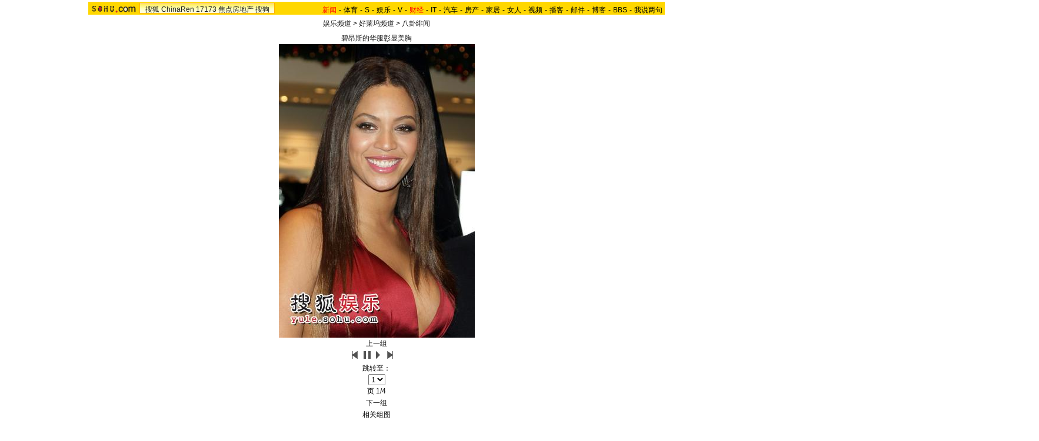

--- FILE ---
content_type: text/html
request_url: https://yule.sohu.com/20071219/n254184233.shtml
body_size: 7014
content:
<!DOCTYPE html PUBLIC "-//W3C//DTD XHTML 1.0 Transitional//EN"
	"https://www.w3.org/TR/xhtml1/DTD/xhtml1-transitional.dtd">


















<HTML>
<script language="JavaScript">
var news_keyword = "碧昂丝 组图";
var thisTimer;
var clickCount = 0;
function clearCommentContent(oObject) {
	clickCount++;
	if (clickCount == 1) {
		oObject.value = "";
	}
}
function checkCommentContent(oObject) {
	if (clickCount == 0)
		alert("请先填写您的个人看法");
	else if(checkInput() != false)
		oObject.form.submit();
}

function doZoom(size){
	document.getElementById("sohu_content").style.fontSize=size+'px'
}
</script>
<script type="text/javascript" src="https://news.sohu.com/comment/scripts/comment.js"></script>
<script type="text/javascript" src="https://news.sohu.com/images/20061231/function.js"></script>

<HEAD>
<META http-equiv=content-type content="text/html; charset=GBK">

<title>组图：碧昂丝红色深V礼物秀丰满身材-搜狐娱乐</title>
<link href="https://sports.sohu.com/upload/slideshow/sports_global.css" type="text/css" rel="stylesheet">
<link href="https://v.sohu.com/upload/20071107stylepp/styletset.css" type="text/css" rel="stylesheet">
<style>
.lc .focus .pic table{margin:0 auto;}

#channelNavs {margin:4px auto;height:22px;background:#EFEBEF;text-align:left;width:980px;color:#000}
#channelNavs ul {width:auto;clear:none}
#channelNavs li {list-style:none;float:left;padding:0 2px 0 0;margin:5px auto 0 auto;line-height:14px;}
#channelNavs .end {padding-right:0}
#channelNavs .red a {color:#f00}
#channelNavs a {color:#000}

.rc .text .textcont {font-size:14px;color:#333333;line-height:22px;width:352px;float:right;margin-right:10px}
.rc .text .textcont H2{background:#fff;color:#333333;font-size:12px;margin-bottom:12px;font-weight:normal;padding:0px;margin:0px;float:left;padding-left:5px;padding-bottom:10px;width:347px}
/* 主导航 */
#logo_nav {width:980px;background:#FFD700;height:22px;font-family:'Arial';margin:3px auto 4px}
#logo_nav .red {color:#f00}
#matrix_nav {float:left;width:230px;height:19px;padding-top:3px;background:url(/images/logo1227/matrix_bg2.gif);}
#nav {padding-left:13px;float:right;height:18px;padding-top:4px}
#nav a {color:#000;margin:0 4px;}



.rc .text .textup H2{width:342px; color:#333333;font-size:12px;font-weight:normal;padding:0px;margin:10px auto 0;background:none;}
.rc .text .textup SPAN {float:right;}
.rc .text .textup .gline{width: 80%;margin:0 auto;}
.rc .text .textup .title{	width:370px;font-weight: bold;font-size: 16px;margin:0 auto;padding:5px 0}


.rc .text .textcont {font-size:14px;color:#333333;line-height:22px;width:342px;float:right;margin-right:10px;}
.rc .text .textcont A {color:#00f; text-decoration: underline;}
.rc .text .textcont P {padding:5px}
#marquees table{ margin:0 auto ; }
</style>

</head>

<body title="">


<!--标准头 st-->

<div id="logo_nav">
	<a href="https://www.sohu.com"><img src="https://news.sohu.com/images/20061223/sohu_logo.gif" width="87" class="left" height="22" alt="搜狐网站" border="0" /></a>
	<div id="matrix_nav">
		<a href="https://www.sohu.com">搜狐</a> 
		<a href="https://www.chinaren.com">ChinaRen</a> 
		<a href="https://www.17173.com">17173</a> 
		<a href="https://www.focus.cn">焦点房地产</a> 
		<a href="https://www.sogou.com">搜狗</a>
	</div>
	<style>.ad_h_25 {float:right;margin-top:23px}</style>
<div id="nav">
<a href="https://news.sohu.com/"><font color="#ff0000">新闻</font></a>-<a href="https://sports.sohu.com/">体育</a>-<a href="https://s.sohu.com/">S</a>-<a href="https://yule.sohu.com/">娱乐</a>-<a href="https://v.tv.sohu.com/">V</a>-<a href="https://business.sohu.com/"><font color="#ff0000">财经</font></a>-<a href="https://it.sohu.com/">IT</a>-<a href="https://auto.sohu.com/">汽车</a>-<a href="https://house.focus.cn/">房产</a>-<a href="https://home.sohu.com/">家居</a>-<a href="https://women.sohu.com/">女人</a>-<a href="https://tv.sohu.com/">视频</a>-<a href="https://v.blog.sohu.com/">播客</a>-<a href="https://login.mail.sohu.com/">邮件</a>-<a href="https://blog.sohu.com/">博客</a>-<a href="https://club.sohu.com/">BBS</a>-<a href="https://comment2.news.sohu.com/">我说两句</a>
</div>
</div>

<!--标准头 end-->


<div class="Area" style="MARGIN-BOTTOM: 1px"><a href="#" target="_blank"></a></div>
<div class="nav"><a href=https://yule.sohu.com/>娱乐频道</a> &gt; <a href=https://yule.sohu.com/52hollywood/>好莱坞频道</a> &gt; <a href=https://yule.sohu.com/hollywoodgossip/>八卦绯闻</a></div>
<div class="clear"></div>
<div class="content Area">
<div class="blank5"></div>
<div class="lc">
<div class="focus">
<div class="top"></div>
<div class="pic">
<p><span>
				  	  	<a id="urlPath" href="https://yule.sohu.com/20071219/n254184233_1.shtml" target="_self">碧昂斯的华服彰显美胸</a></span><span><table cellspacing=0 cellpadding=0 border=0><tr><td><a id="showPic" style="float:left;width:100%;text-align:center;filter:progid:DXImageTransform.Microsoft.Fade(Overlap=1.00,Duration=1.00);" href="https://yule.sohu.com/20071219/n254184233_1.shtml"><img id="slide_pic" src="https://photocdn.sohu.com/20071219/Img254184178.jpg" alt="碧昂斯的华服彰显美胸"/></a></td></tr></table>
    <!--CONTENT><P>　　乐坛天后碧昂丝-诺尔斯(Beyonce Knowles)代言著名品牌乔治-阿玛尼(Emporio Armani)的新款香水Diamonds系列，并在Rinascente旗舰店（Rinascente's flagship ）出席发布会。身穿一袭红色V型低胸华服的她炫丽抢镜，美胸魅惑无限。</P></CONTENT-->

	
	</span>
</p>
<div class="clear"></div></div>
<div class="ctrlArea">
<div class="ctrlLeft"><a href="https://yule.sohu.com/20071219/n254171757.shtml">上一组</a></div>
<!--div class="ctrlcneter w35">速度：</div-->
<!--div class="selectArea">
<select id="timeSP" onchange="Effection(this.options[this.selectedIndex].value)"> <option value="3000" selected>3秒</option> <option value="6000">6秒</option> <option value="9000">9秒</option> <option value="0">手动</option></select> </div-->
<div class="ctrlpic">
	<a href="https://yule.sohu.com/20071219/n254184233.shtml" id="previousUrl"><img src="https://sports.sohu.com/upload/slideshow/images/up.gif" width="18" height="16" alt="上一页" /></a> <img id="play_btn" src="https://sports.sohu.com/upload/slideshow/images/pause_btn.gif" width="18" height="16" alt="停止自动播放" onclick="doplay(0);writecookie(0)" class="hand hidden" /><img id="pause_btn" src="https://sports.sohu.com/upload/slideshow/images/play_btn.gif" width="18" height="16" alt="开始自动播放" onclick="doplay(1);writecookie(1)" class="hand" /> <a href="https://yule.sohu.com/20071219/n254184233_1.shtml" id="nextUrl"><img src="https://sports.sohu.com/upload/slideshow/images/down.gif" width="18" height="16" alt="下一页" /></a>
&nbsp;&nbsp;&nbsp;&nbsp;
</div>
<div class="ctrlcneter">跳转至：</div>
<div class="selectArea" id="optionPage">
	<select onchange="nextPath(this.options[this.selectedIndex].value)">
		<option value="https://yule.sohu.com/20071219/n254184233.shtml" selected>1</option><option value="https://yule.sohu.com/20071219/n254184233_1.shtml" >2</option><option value="https://yule.sohu.com/20071219/n254184233_2.shtml" >3</option><option value="https://yule.sohu.com/20071219/n254184233_3.shtml" >4</option>
	</select>
</div>
<div class="ctrlcneter">页&nbsp;<span id="pageNum">1/4</span></div>
<div class="ctrlRight"><a href="https://yule.sohu.com/20071219/n254177146.shtml">下一组</a></div></div>
<div class="bottom"></div></div>
<script type="text/javascript">	
	var play_btn=document.getElementById("play_btn");
	var pause_btn=document.getElementById("pause_btn");
	var previousUrl=document.getElementById("previousUrl").href;
	var nextUrl=document.getElementById("nextUrl").href;	
	var slide_pic =document.getElementById("slide_pic");
	
	function doplay(n){		
		if(n==0){
			play_btn.className="hidden";
			pause_btn.className="hand";
			thisTimer=clearTimeout(thisTimer);		
		}
		else {
			play_btn.className="hand";
			pause_btn.className="hidden";
			thisTimer=setTimeout("nextPath(nextUrl)",5000)				
		}		
	}
	function writecookie(n){		
		var expires = new Date();
		expires.setTime(expires.getTime() + 24*60*60*365*1000);		
		var flag = "sohu_sports_picplayer="+n;	
		document.cookie=flag+";expires="+expires.toGMTString();		
	}	 
	function readcookie(){
		var mycookie = document.cookie;
		var arrmycookie=mycookie.split(";")		
		var name = "sohu_sports_picplayer"
		if(arrmycookie[0].indexOf(name)>=0){
			var arrValue=arrmycookie[0].split("=");
			var mycvalue=arrValue[1];
			//alert(arrValue[1]);
			if(arrValue[1]==1){
				play_btn.className="hand";
				pause_btn.className="hidden";
				if(nextUrl!=""&&nextUrl!="#"){					
					thisTimer=setTimeout("nextPath(nextUrl)",4000)
				}
			}
			else {
				play_btn.className="hidden";
				pause_btn.className="hand";	
				
			}
					
		}
		else{
			doplay(0);writecookie(0);}		
	}
	function nextPath(url){
		//alert(url)
		window.location.href = url;
	}
	slide_pic.onload = readcookie;
</script>	
<div class="roll">
<h2>相关组图</h2>
<div class="cont">
<div class="blank5"></div>
<table cellpadding="0" cellspacing="0" border="0" width="544">
	<tr>
	 <td valign="top" width="20px" align="left"><img src="https://photocdn.sohu.com/20070727/Img251284638.gif"  height="180" width="14" onmouseout=StopScroll() onmouseover=Right() style='cursor:pointer' /></td>
	 <td width=504 align=center>
		<div id="marquees">
		<table border=0 cellspacing=0 cellpadding=0>
			<tr>

<td width=152 valign=top align=center>
	<table cellpadding="0" cellspacing="0" border="0" width="152">
		<tr><td width="180" height="140" bgcolor="#F7F7F7" valign="top" style="padding-top:5px"><a href="https://yule.sohu.com/20071219/n254181214.shtml"  target="blank"><img src="https://photocdn.sohu.com/20071219/Img254181215_ss.jpg" alt="" class="img1" /></a></td></tr>
	</table>
	<table cellpadding="0" cellspacing="0" border="0" width="150">
		<tr><td><a href="https://yule.sohu.com/20071219/n254181214.shtml" target="blank">“金刚女”纳奥米产后臃肿 宝宝酣睡惹人爱(图)</a></td></tr>
	</table>
</td>
<td width=1 background=https://sports.sohu.com/upload/picdiv/images/lineh.gif style="padding:0px 5px"></td>

<td width=152 valign=top align=center>
	<table cellpadding="0" cellspacing="0" border="0" width="152">
		<tr><td width="180" height="140" bgcolor="#F7F7F7" valign="top" style="padding-top:5px"><a href="https://yule.sohu.com/20071219/n254171757.shtml"  target="blank"><img src="https://photocdn.sohu.com/20071219/Img254171125_ss.jpg" alt="" class="img1" /></a></td></tr>
	</table>
	<table cellpadding="0" cellspacing="0" border="0" width="150">
		<tr><td><a href="https://yule.sohu.com/20071219/n254171757.shtml" target="blank">组图：辣妹维多利亚时尚生活写真</a></td></tr>
	</table>
</td>
<td width=1 background=https://sports.sohu.com/upload/picdiv/images/lineh.gif style="padding:0px 5px"></td>

<td width=152 valign=top align=center>
	<table cellpadding="0" cellspacing="0" border="0" width="152">
		<tr><td width="180" height="140" bgcolor="#F7F7F7" valign="top" style="padding-top:5px"><a href="https://yule.sohu.com/20071218/n254161096.shtml"  target="blank"><img src="https://photocdn.sohu.com/20071218/Img254161098_ss.jpg" alt="" class="img1" /></a></td></tr>
	</table>
	<table cellpadding="0" cellspacing="0" border="0" width="150">
		<tr><td><a href="https://yule.sohu.com/20071218/n254161096.shtml" target="blank">组图：戈迪-霍恩胸部平坦激突外出购物真空上阵</a></td></tr>
	</table>
</td>
<td width=1 background=https://sports.sohu.com/upload/picdiv/images/lineh.gif style="padding:0px 5px"></td>

<td width=152 valign=top align=center>
	<table cellpadding="0" cellspacing="0" border="0" width="152">
		<tr><td width="180" height="140" bgcolor="#F7F7F7" valign="top" style="padding-top:5px"><a href="https://yule.sohu.com/20071218/n254160938.shtml"  target="blank"><img src="https://photocdn.sohu.com/20071218/Img254160939_ss.jpg" alt="" class="img1" /></a></td></tr>
	</table>
	<table cellpadding="0" cellspacing="0" border="0" width="150">
		<tr><td><a href="https://yule.sohu.com/20071218/n254160938.shtml" target="blank">组图：凯特-沃什笑容灿烂爆乳撑衫</a></td></tr>
	</table>
</td>
<td width=1 background=https://sports.sohu.com/upload/picdiv/images/lineh.gif style="padding:0px 5px"></td>

<td width=152 valign=top align=center>
	<table cellpadding="0" cellspacing="0" border="0" width="152">
		<tr><td width="180" height="140" bgcolor="#F7F7F7" valign="top" style="padding-top:5px"><a href="https://yule.sohu.com/20071217/n254137094.shtml"  target="blank"><img src="https://photocdn.sohu.com/20071217/Img254137095_ss.jpg" alt="" class="img1" /></a></td></tr>
	</table>
	<table cellpadding="0" cellspacing="0" border="0" width="150">
		<tr><td><a href="https://yule.sohu.com/20071217/n254137094.shtml" target="blank">组图：艾米涉嫌妨碍司法公正随时被判终身监禁</a></td></tr>
	</table>
</td>
<td width=1 background=https://sports.sohu.com/upload/picdiv/images/lineh.gif style="padding:0px 5px"></td>

<td width=152 valign=top align=center>
	<table cellpadding="0" cellspacing="0" border="0" width="152">
		<tr><td width="180" height="140" bgcolor="#F7F7F7" valign="top" style="padding-top:5px"><a href="https://yule.sohu.com/20071217/n254136907.shtml"  target="blank"><img src="https://photocdn.sohu.com/20071217/Img254136908_ss.jpg" alt="" class="img1" /></a></td></tr>
	</table>
	<table cellpadding="0" cellspacing="0" border="0" width="150">
		<tr><td><a href="https://yule.sohu.com/20071217/n254136907.shtml" target="blank">组图：温斯坦新婚豪宅曝光 海景建筑群奢华大气</a></td></tr>
	</table>
</td>
<td width=1 background=https://sports.sohu.com/upload/picdiv/images/lineh.gif style="padding:0px 5px"></td>

<td width=152 valign=top align=center>
	<table cellpadding="0" cellspacing="0" border="0" width="152">
		<tr><td width="180" height="140" bgcolor="#F7F7F7" valign="top" style="padding-top:5px"><a href="https://yule.sohu.com/20071217/n254136525.shtml"  target="blank"><img src="https://photocdn.sohu.com/20071217/Img254136526_ss.jpg" alt="" class="img1" /></a></td></tr>
	</table>
	<table cellpadding="0" cellspacing="0" border="0" width="150">
		<tr><td><a href="https://yule.sohu.com/20071217/n254136525.shtml" target="blank">组图：琳赛-罗瀚告别糜烂生活 艳丽红装惹人羡</a></td></tr>
	</table>
</td>
<td width=1 background=https://sports.sohu.com/upload/picdiv/images/lineh.gif style="padding:0px 5px"></td>

<td width=152 valign=top align=center>
	<table cellpadding="0" cellspacing="0" border="0" width="152">
		<tr><td width="180" height="140" bgcolor="#F7F7F7" valign="top" style="padding-top:5px"><a href="https://yule.sohu.com/20071217/n254136308.shtml"  target="blank"><img src="https://photocdn.sohu.com/20071217/Img254136311_ss.jpg" alt="" class="img1" /></a></td></tr>
	</table>
	<table cellpadding="0" cellspacing="0" border="0" width="150">
		<tr><td><a href="https://yule.sohu.com/20071217/n254136308.shtml" target="blank">组图：西卡-奥尔芭小腹微隆做幸福“准妈妈” </a></td></tr>
	</table>
</td>
<td width=1 background=https://sports.sohu.com/upload/picdiv/images/lineh.gif style="padding:0px 5px"></td>

<td width=152 valign=top align=center>
	<table cellpadding="0" cellspacing="0" border="0" width="152">
		<tr><td width="180" height="140" bgcolor="#F7F7F7" valign="top" style="padding-top:5px"><a href="https://yule.sohu.com/20071217/n254136198.shtml"  target="blank"><img src="https://photocdn.sohu.com/20071217/Img254136199_ss.jpg" alt="" class="img1" /></a></td></tr>
	</table>
	<table cellpadding="0" cellspacing="0" border="0" width="150">
		<tr><td><a href="https://yule.sohu.com/20071217/n254136198.shtml" target="blank">组图：史瑞丹戴婚戒疑好事将近 与男友浪漫约会</a></td></tr>
	</table>
</td>
<td width=1 background=https://sports.sohu.com/upload/picdiv/images/lineh.gif style="padding:0px 5px"></td>

	</tr>
</table>
</div>
<DIV id=templayer style="LEFT: 0px; VISIBILITY: hidden; POSITION: absolute; TOP: 0px"></DIV>
		</td>
		<td valign="top" width="20px" align="right"><img src="https://photocdn.sohu.com/20070727/Img251284632.gif"  height="180" width="14" onmouseout=StopScroll() onmouseover=Left() style='cursor:pointer'/ ></td>
	</tr>
</table>
<div class="blank5"></div></div></div>
<form name="commentForm" action="https://comment2.news.sohu.com/postcomment.action" method="post" onsubmit="return checkInput();" focus="content">
<input type="hidden" id="topicId" name="topicId" value="254184233"/>
<div class="fromSytle">

<div class="contFrom">
<div class="fromup">

<div class="fromLeft">用户名</div>
<div class="inputStyle"><input type="text" id="author" maxlength="255" name="comment.author" value="搜狐网友" onblur="changeAuthor()" /></div>
<div class="inputStyle1"><input type="checkbox" id="anonymous" name=anonymous onclick="switchAnonymous()" value="true" checked /></div>
<div class="fromLeft">匿名发表&nbsp;</div>
<div class="inputStyle1"><input type="checkbox" name=comment.hideIp value="true" /></div>
<div class="fromLeft">隐藏地址&nbsp;</div>
<div class="inputStyle1">
<input type="checkbox" id="comment.debate" name="comment.debate" onclick='check_argue(this)' value="true" /></div>
<div class="fromLeft">设为辩论话题</div>
</div>
<div class="leftFrom">
<p><textarea id="content" name="comment.content" onclick="clearCommentContent(this)">请在这里发表您个人的看法，发言时请遵守注意文明</textarea></p></div>
<div class="rightFrom">
<ul>
<li><a href="https://comment2.news.sohu.com/viewcomments.action?id=254184233" target="_blank" class="blue1"><img height="20" alt="" src="https://sports.sohu.com/upload/picdiv/images/say.gif" width="68"></a><span id="commentAllCount"></span> 
</li><li><a href="https://comment2.news.sohu.com/viewelites.action?id=254184233" target="_blank">精华区<span id="commentEliteCount"></span></a> 
</li><li><a href="https://comment2.news.sohu.com/viewdebates.action?id=254184233" target="_blank">辩论区</a> </li></ul></div>
<div class="buttonForm"><input type="button" onclick='checkCommentContent(this)' value="发表" /> <input type="reset" value="重写" /></div>

<div class="bottom"></div></div></div>
</form>
</div>
<div class="rc">
<div class="text">
<div class="top"></div>
			<div class="textup">
			<div class="title">组图：碧昂丝红色深V礼物秀丰满身材 
</div>			
<h2><a href="https://comment2.news.sohu.com/viewcomments.action?id=254184233" target="blank">我来说两句</a><span id="commentCount" class="red"></span>
2007年12月19日16:35 
来源：搜狐娱乐
</h2>
<h3></h3>
<div class="gline"></div>
			</div>
			
			<div  class="rightRoll">
				<div class="textcont">	
<P>　　乐坛天后碧昂丝-诺尔斯(Beyonce Knowles)代言著名品牌乔治-阿玛尼(Emporio Armani)的新款香水Diamonds系列，并在Rinascente旗舰店（Rinascente's flagship ）出席发布会。身穿一袭红色V型低胸华服的她炫丽抢镜，美胸魅惑无限。</P>
<div class="editUsr" align="right">(责任编辑：Michelle)</div></div></div>
<div class="clear"></div>
<div class="bottom"></div>
<div class="otherbottom"></div></div>
<style>.rc .photo .Picgroup p {height:120px;}</style>

<div class="photo">
			<h2>精彩图片</h2>
			
  <div class="cont">
			<div class="blank5"></div>
	  <div class="Picgroup c2 ">
		<ul>
		


		
<li>
  <p><a href="https://pic.yule.sohu.com/group-205313.shtml" target="_blank"><img src=" https://i2.itc.cn/20100305/5e2_5a2150e6_98ee_45c7_b557_85c7b4650b7c_0.jpg"  alt="北电放榜美女如云" width="130" height="84" border="0" /></a><span><a href="https://pic.yule.sohu.com/group-205313.shtml" target="_blank">北电放榜美女如云</a></span></p>
</li>



		
<li><p><a href="https://pic.yule.sohu.com/group-198242.shtml" target="_blank"><img src="https://i3.itc.cn/20100305/5e2_4ab4585b_8b66_4e51_b15a_c5a1913fbc32_0.jpg"  alt="许晴夜会神秘男" width="130" height="84" border="0" /></a><span><a href="https://pic.yule.sohu.com/group-198242.shtml" target="_blank">许晴夜会神秘男</a></span></p>
</li>
		


<li><p><a href="https://pic.yule.sohu.com/group-205303.shtml" target="_blank"><img src="https://i2.itc.cn/20100305/5e2_b17d3186_ddf5_45cd_870e_75b44868c032_0.jpg" alt="范冰冰善待老乞妇" width="130" height="84" border="0" /></a><span><a href="https://pic.yule.sohu.com/group-205303.shtml" target="_blank">范冰冰善待老乞妇</a></span></p>
</li>
		
		
		

<li>
			  <p><a href="https://pic.yule.sohu.com/group-194376.shtml" target="_blank"><img src="https://i0.itc.cn/20100305/5e2_6ab3e727_acd4_4792_91ad_f511576d13ec_0.jpg
" alt="王菲参加女儿家长会" width="130" height="85" border="0" /></a><a href="https://pic.yule.sohu.com/group-194376.shtml" target="_blank"><span>王菲参加女儿家长会</span></a></p>
		  </li>

			<li><p><a href="https://pic.yule.sohu.com/group-148137.shtml" target="_blank"><img src="https://i0.itc.cn/20100305/5e2_d6176902_e5cf_4118_b5bd_16548693bf1e_0.jpg"  alt="李小璐妈妈也是美女" width="130" height="84" border="0" /></a><a href=" https://pic.yule.sohu.com/group-148137.shtml" target="_blank"><span>李小璐妈妈也是美女</span></a></p>
		  </li>

<li><p><a href="https://pic.yule.sohu.com/group-142197.shtml" target="_blank"><img src="https://i2.itc.cn/20100305/5e2_1070c623_faa0_4d3b_b4c5_0c25de9d0873_0.jpg" alt="动物有时也疯狂" width="130" height="84" border="0" /></a><a href="https://pic.yule.sohu.com/group-142197.shtml" target="_blank"><span>动物有时也疯狂</span></a></p>
</li>
		</ul>
    </div>
				<div class="clear"></div>
  </div>
			
		</div>
<div class="list">
<h2>独家猛料</h2>
<div class="cont f14list">
<ul><li>·<a href='https://pic.yule.sohu.com/group-711073.shtml' target='_blank'>独家：春晚第二次联排 马天宇小品复活现身</a></li>
<li>·<a href='https://pic.yule.sohu.com/group-710675.shtml' target='_blank'>独家：体重向冰冰看齐?张馨予深夜用餐吃相豪放</a></li>
<li>·<a href='https://pic.yule.sohu.com/group-703642.shtml' target='_blank'>独家：歌手毕夏咖啡厅会友 坐姿豪放狂吸烟</a></li>
<li>·<a href='https://pic.yule.sohu.com/group-703636.shtml' target='_blank'>最壕主妇！马雅舒驾豪华宾利逛超市买菜</a></li>
<li>·<a href='https://pic.yule.sohu.com/group-688794.shtml' target='_blank'>独家：贾乃亮一家甜蜜现身 李小璐为甜馨扎小辫</a></li>
<li>·<a href='https://pic.yule.sohu.com/group-672287.shtml' target='_blank'>独家：杨幂扮纯情小妹 头顶小辫穿校服现身机场</a></li>
<li>·<a href='https://pic.yule.sohu.com/group-672155.shtml' target='_blank'>独家：“温太医”张晓龙回京 与助理一路热聊</a></li>
<li>·<a href='https://pic.yule.sohu.com/group-672153.shtml' target='_blank'>独家：有颜则任性！蒋勤勤素颜会友表情搞怪</a></li>
<li>·<a href='https://pic.yule.sohu.com/group-672149.shtml' target='_blank'>陈妍希录节目被蒙眼 容祖儿不停打喷嚏</a></li>
<li>·<a href='https://yule.sohu.com/20150723/n417359680.shtml' target='_blank'>中文版《继承者们》遭吐槽 回应：专业翻译+配音</a></li>
<li>·<a href='https://pic.yule.sohu.com/group-665874.shtml' target='_blank'>独家：王力可深夜与男友开房 酒店房满无奈离开</a></li>
<li>·<a href='https://pic.yule.sohu.com/group-665872.shtml' target='_blank'>独家：黄晓明baby一同返京 相互礼让花式秀恩爱</a></li>
</ul>
</div></div></div></div>
<div class="blank5_t"></div>
<div class="clear"></div>
<table cellspacing=0 cellpadding=0 width=760 border=0>
<tr><td class=ui_foot align=middle>Copyright &copy; 2017 Sohu.com Inc. All Rights Reserved.搜狐公司 <A href="https://corp.sohu.com/s2007/copyright/" target=_blank rel="nofollow">版权所有</A> <A href="https://roll.sohu.com" target=_blank>全部新闻</A> <A href="https://blog.sohu.com/roll" target=_blank>全部博文</A></td></tr>
</table>
<SCRIPT language=JavaScript src="https://a1.itc.cn/pv/js/spv.1309051632.js"></SCRIPT>
<script language="javascript" src="https://js.sohu.com/wrating20120726.js"></script>
<script language="javascript">
var  _wratingId = null;
try{
_wratingId = _getAcc();
}catch(e){}
if(_wratingId !=null){
document.write('<scr'+'ipt type="text/javascript" src="https://sohu.wrating.com/a1.js"></scr'+'ipt>');
}
</script>
<script language="javascript">
if(_wratingId !=null){
document.write('<scr'+'ipt type="text/javascript">');
document.write('var vjAcc="'+_wratingId+'";');
document.write('var wrUrl="https://sohu.wrating.com/";');
document.write('try{vjTrack();}catch(e){}');
document.write('</scr'+'ipt>');
}
</script>
<!--SOHU:SUB_FOOT-->
<script type="text/JavaScript">
<!--
var sh;
preLeft=0; currentLeft=0; stopscroll=false; getlimit=0;preTop=0; currentTop=0;
function scrollLeft()
{
	var marquees = document.getElementById("marquees")
	if(stopscroll==true) return;
	preLeft=marquees.scrollLeft;
	marquees.scrollLeft+=2;
	if(preLeft==marquees.scrollLeft)
	{
		//marquees.scrollLeft=templayer.offsetWidth-marqueesWidth+1;
	}
}

function scrollRight()
{
	var marquees = document.getElementById("marquees")
	if(stopscroll==true) return;

	preLeft=marquees.scrollLeft;
	marquees.scrollLeft-=2;
	if(preLeft==marquees.scrollLeft)
	{
		if(!getlimit)
		{
			marquees.scrollLeft=templayer.offsetWidth*2;
			getlimit=marquees.scrollLeft;
		}
		marquees.scrollLeft-=1;
	}
}

function Left()
{
	stopscroll = false;
	sh = setInterval("scrollLeft()",20);
}

function Right()
{
	stopscroll = false;
	sh = setInterval("scrollRight()",20);
}

function StopScroll()
{
	stopscroll = true;
	clearInterval( sh );
}




//-->
</script>
<center></center><script src="//statics.itc.cn/spm/prod/js/insert_spm.js"></script></body></html>
